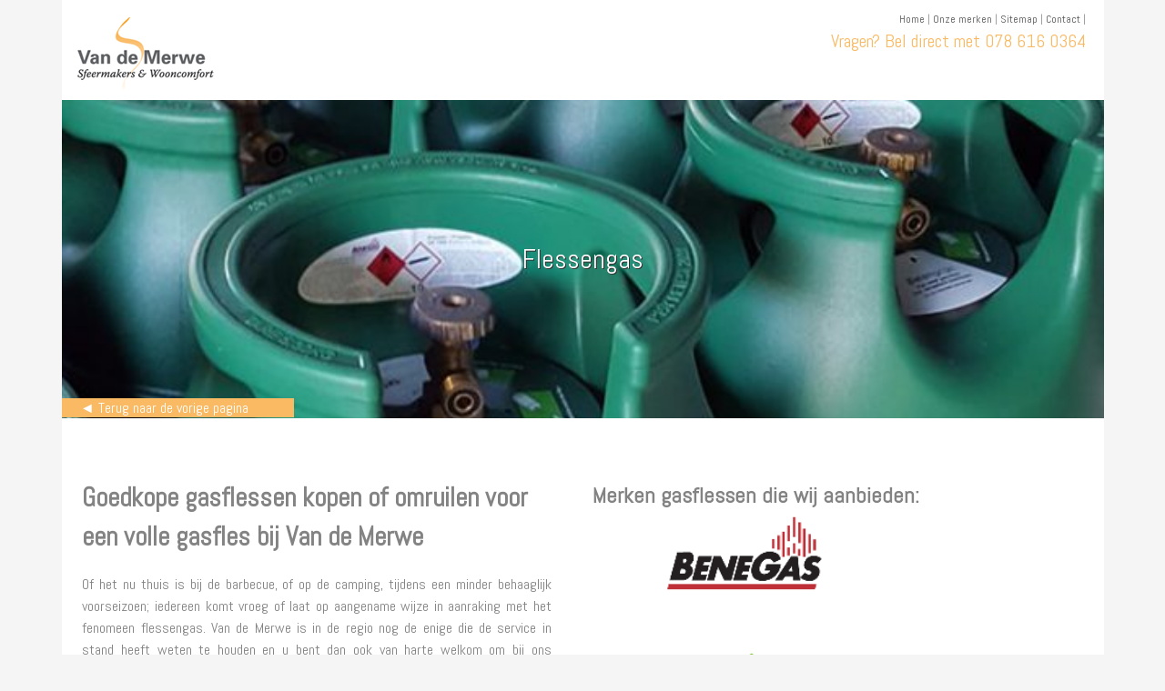

--- FILE ---
content_type: text/html; charset=UTF-8
request_url: http://vdmerwe.nl/flessengas/
body_size: 9499
content:
<!DOCTYPE html>
<html lang="nl-NL">
<head>
<meta charset="UTF-8">
<meta name="viewport" content="width=device-width, initial-scale=1">
<link rel="profile" href="http://gmpg.org/xfn/11">
<link rel="pingback" href="http://vdmerwe.nl/xmlrpc.php">

<!-- Google Analytics Local by Webcraftic Local Google Analytics -->
<script>
(function(i,s,o,g,r,a,m){i['GoogleAnalyticsObject']=r;i[r]=i[r]||function(){
            (i[r].q=i[r].q||[]).push(arguments)},i[r].l=1*new Date();a=s.createElement(o),
            m=s.getElementsByTagName(o)[0];a.async=1;a.src=g;m.parentNode.insertBefore(a,m)
            })(window,document,'script','http://vdmerwe.nl/wp-content/uploads/wga-cache/local-ga.js','ga');
ga('create', 'UA-79664067-1', 'auto');
ga('set', 'anonymizeIp', true);
ga('send', 'pageview');
</script>
<!-- end Google Analytics Local by Webcraftic Local Google Analytics -->
<meta name='robots' content='index, follow, max-image-preview:large, max-snippet:-1, max-video-preview:-1' />
	<style>img:is([sizes="auto" i], [sizes^="auto," i]) { contain-intrinsic-size: 3000px 1500px }</style>
	
	<!-- This site is optimized with the Yoast SEO plugin v20.10 - https://yoast.com/wordpress/plugins/seo/ -->
	<title>Gasfles kopen of omruilen? Goedkoop en thuisbezorgd door Van de Merwe in Dordrecht</title>
	<meta name="description" content="Op zoek naar een goedkope gasfles voor de barbecue of de camping? Bij Van de Merwe kunt u een gasfles kopen of uw gasfles omruilen. ✅ Van de Merwe is al sinds 1922 een begrip. ✅ Beoordeelt met een 4,4 van de 5 sterren op Google." />
	<link rel="canonical" href="https://vdmerwe.nl/flessengas/" />
	<meta property="og:locale" content="nl_NL" />
	<meta property="og:type" content="article" />
	<meta property="og:title" content="Gasfles kopen of omruilen? Goedkoop en thuisbezorgd door Van de Merwe in Dordrecht" />
	<meta property="og:description" content="Op zoek naar een goedkope gasfles voor de barbecue of de camping? Bij Van de Merwe kunt u een gasfles kopen of uw gasfles omruilen. ✅ Van de Merwe is al sinds 1922 een begrip. ✅ Beoordeelt met een 4,4 van de 5 sterren op Google." />
	<meta property="og:url" content="https://vdmerwe.nl/flessengas/" />
	<meta property="og:site_name" content="Van De Merwe" />
	<meta property="article:modified_time" content="2024-06-03T07:32:57+00:00" />
	<meta name="twitter:card" content="summary_large_image" />
	<meta name="twitter:label1" content="Geschatte leestijd" />
	<meta name="twitter:data1" content="1 minuut" />
	<script type="application/ld+json" class="yoast-schema-graph">{"@context":"https://schema.org","@graph":[{"@type":"WebPage","@id":"https://vdmerwe.nl/flessengas/","url":"https://vdmerwe.nl/flessengas/","name":"Gasfles kopen of omruilen? Goedkoop en thuisbezorgd door Van de Merwe in Dordrecht","isPartOf":{"@id":"https://vdmerwe.nl/#website"},"datePublished":"2015-07-21T08:19:08+00:00","dateModified":"2024-06-03T07:32:57+00:00","description":"Op zoek naar een goedkope gasfles voor de barbecue of de camping? Bij Van de Merwe kunt u een gasfles kopen of uw gasfles omruilen. ✅ Van de Merwe is al sinds 1922 een begrip. ✅ Beoordeelt met een 4,4 van de 5 sterren op Google.","breadcrumb":{"@id":"https://vdmerwe.nl/flessengas/#breadcrumb"},"inLanguage":"nl-NL","potentialAction":[{"@type":"ReadAction","target":["https://vdmerwe.nl/flessengas/"]}]},{"@type":"BreadcrumbList","@id":"https://vdmerwe.nl/flessengas/#breadcrumb","itemListElement":[{"@type":"ListItem","position":1,"name":"Home","item":"https://vdmerwe.nl/"},{"@type":"ListItem","position":2,"name":"Flessengas"}]},{"@type":"WebSite","@id":"https://vdmerwe.nl/#website","url":"https://vdmerwe.nl/","name":"Van De Merwe","description":"Sfeermakers &amp; Wooncomfort","potentialAction":[{"@type":"SearchAction","target":{"@type":"EntryPoint","urlTemplate":"https://vdmerwe.nl/?s={search_term_string}"},"query-input":"required name=search_term_string"}],"inLanguage":"nl-NL"}]}</script>
	<!-- / Yoast SEO plugin. -->


<link rel="alternate" type="application/rss+xml" title="Van De Merwe &raquo; feed" href="http://vdmerwe.nl/feed/" />
<link rel="alternate" type="application/rss+xml" title="Van De Merwe &raquo; reacties feed" href="http://vdmerwe.nl/comments/feed/" />
<script type="text/javascript">
/* <![CDATA[ */
window._wpemojiSettings = {"baseUrl":"https:\/\/s.w.org\/images\/core\/emoji\/16.0.1\/72x72\/","ext":".png","svgUrl":"https:\/\/s.w.org\/images\/core\/emoji\/16.0.1\/svg\/","svgExt":".svg","source":{"concatemoji":"http:\/\/vdmerwe.nl\/wp-includes\/js\/wp-emoji-release.min.js?ver=6.8.3"}};
/*! This file is auto-generated */
!function(s,n){var o,i,e;function c(e){try{var t={supportTests:e,timestamp:(new Date).valueOf()};sessionStorage.setItem(o,JSON.stringify(t))}catch(e){}}function p(e,t,n){e.clearRect(0,0,e.canvas.width,e.canvas.height),e.fillText(t,0,0);var t=new Uint32Array(e.getImageData(0,0,e.canvas.width,e.canvas.height).data),a=(e.clearRect(0,0,e.canvas.width,e.canvas.height),e.fillText(n,0,0),new Uint32Array(e.getImageData(0,0,e.canvas.width,e.canvas.height).data));return t.every(function(e,t){return e===a[t]})}function u(e,t){e.clearRect(0,0,e.canvas.width,e.canvas.height),e.fillText(t,0,0);for(var n=e.getImageData(16,16,1,1),a=0;a<n.data.length;a++)if(0!==n.data[a])return!1;return!0}function f(e,t,n,a){switch(t){case"flag":return n(e,"\ud83c\udff3\ufe0f\u200d\u26a7\ufe0f","\ud83c\udff3\ufe0f\u200b\u26a7\ufe0f")?!1:!n(e,"\ud83c\udde8\ud83c\uddf6","\ud83c\udde8\u200b\ud83c\uddf6")&&!n(e,"\ud83c\udff4\udb40\udc67\udb40\udc62\udb40\udc65\udb40\udc6e\udb40\udc67\udb40\udc7f","\ud83c\udff4\u200b\udb40\udc67\u200b\udb40\udc62\u200b\udb40\udc65\u200b\udb40\udc6e\u200b\udb40\udc67\u200b\udb40\udc7f");case"emoji":return!a(e,"\ud83e\udedf")}return!1}function g(e,t,n,a){var r="undefined"!=typeof WorkerGlobalScope&&self instanceof WorkerGlobalScope?new OffscreenCanvas(300,150):s.createElement("canvas"),o=r.getContext("2d",{willReadFrequently:!0}),i=(o.textBaseline="top",o.font="600 32px Arial",{});return e.forEach(function(e){i[e]=t(o,e,n,a)}),i}function t(e){var t=s.createElement("script");t.src=e,t.defer=!0,s.head.appendChild(t)}"undefined"!=typeof Promise&&(o="wpEmojiSettingsSupports",i=["flag","emoji"],n.supports={everything:!0,everythingExceptFlag:!0},e=new Promise(function(e){s.addEventListener("DOMContentLoaded",e,{once:!0})}),new Promise(function(t){var n=function(){try{var e=JSON.parse(sessionStorage.getItem(o));if("object"==typeof e&&"number"==typeof e.timestamp&&(new Date).valueOf()<e.timestamp+604800&&"object"==typeof e.supportTests)return e.supportTests}catch(e){}return null}();if(!n){if("undefined"!=typeof Worker&&"undefined"!=typeof OffscreenCanvas&&"undefined"!=typeof URL&&URL.createObjectURL&&"undefined"!=typeof Blob)try{var e="postMessage("+g.toString()+"("+[JSON.stringify(i),f.toString(),p.toString(),u.toString()].join(",")+"));",a=new Blob([e],{type:"text/javascript"}),r=new Worker(URL.createObjectURL(a),{name:"wpTestEmojiSupports"});return void(r.onmessage=function(e){c(n=e.data),r.terminate(),t(n)})}catch(e){}c(n=g(i,f,p,u))}t(n)}).then(function(e){for(var t in e)n.supports[t]=e[t],n.supports.everything=n.supports.everything&&n.supports[t],"flag"!==t&&(n.supports.everythingExceptFlag=n.supports.everythingExceptFlag&&n.supports[t]);n.supports.everythingExceptFlag=n.supports.everythingExceptFlag&&!n.supports.flag,n.DOMReady=!1,n.readyCallback=function(){n.DOMReady=!0}}).then(function(){return e}).then(function(){var e;n.supports.everything||(n.readyCallback(),(e=n.source||{}).concatemoji?t(e.concatemoji):e.wpemoji&&e.twemoji&&(t(e.twemoji),t(e.wpemoji)))}))}((window,document),window._wpemojiSettings);
/* ]]> */
</script>
<link rel='stylesheet' id='wl-hover-pack-css-css' href='http://vdmerwe.nl/wp-content/plugins/responsive-photo-gallery/css/hover-pack.css?ver=6.8.3' type='text/css' media='all' />
<link rel='stylesheet' id='wl-boot-strap-css-css' href='http://vdmerwe.nl/wp-content/plugins/responsive-photo-gallery/css/bootstrap-latest/bootstrap.css?ver=6.8.3' type='text/css' media='all' />
<link rel='stylesheet' id='wl-img-gallery-css-css' href='http://vdmerwe.nl/wp-content/plugins/responsive-photo-gallery/css/img-gallery.css?ver=6.8.3' type='text/css' media='all' />
<link rel='stylesheet' id='wl-font-awesome-5-css' href='http://vdmerwe.nl/wp-content/plugins/responsive-photo-gallery/css/font-awesome-latest/css/fontawesome-all.min.css?ver=6.8.3' type='text/css' media='all' />
<link rel='stylesheet' id='jquery-rebox-css-css' href='http://vdmerwe.nl/wp-content/plugins/responsive-photo-gallery/css/jquery-rebox.css?ver=6.8.3' type='text/css' media='all' />
<style id='wp-emoji-styles-inline-css' type='text/css'>

	img.wp-smiley, img.emoji {
		display: inline !important;
		border: none !important;
		box-shadow: none !important;
		height: 1em !important;
		width: 1em !important;
		margin: 0 0.07em !important;
		vertical-align: -0.1em !important;
		background: none !important;
		padding: 0 !important;
	}
</style>
<link rel='stylesheet' id='wp-block-library-css' href='http://vdmerwe.nl/wp-includes/css/dist/block-library/style.min.css?ver=6.8.3' type='text/css' media='all' />
<style id='classic-theme-styles-inline-css' type='text/css'>
/*! This file is auto-generated */
.wp-block-button__link{color:#fff;background-color:#32373c;border-radius:9999px;box-shadow:none;text-decoration:none;padding:calc(.667em + 2px) calc(1.333em + 2px);font-size:1.125em}.wp-block-file__button{background:#32373c;color:#fff;text-decoration:none}
</style>
<style id='global-styles-inline-css' type='text/css'>
:root{--wp--preset--aspect-ratio--square: 1;--wp--preset--aspect-ratio--4-3: 4/3;--wp--preset--aspect-ratio--3-4: 3/4;--wp--preset--aspect-ratio--3-2: 3/2;--wp--preset--aspect-ratio--2-3: 2/3;--wp--preset--aspect-ratio--16-9: 16/9;--wp--preset--aspect-ratio--9-16: 9/16;--wp--preset--color--black: #000000;--wp--preset--color--cyan-bluish-gray: #abb8c3;--wp--preset--color--white: #ffffff;--wp--preset--color--pale-pink: #f78da7;--wp--preset--color--vivid-red: #cf2e2e;--wp--preset--color--luminous-vivid-orange: #ff6900;--wp--preset--color--luminous-vivid-amber: #fcb900;--wp--preset--color--light-green-cyan: #7bdcb5;--wp--preset--color--vivid-green-cyan: #00d084;--wp--preset--color--pale-cyan-blue: #8ed1fc;--wp--preset--color--vivid-cyan-blue: #0693e3;--wp--preset--color--vivid-purple: #9b51e0;--wp--preset--gradient--vivid-cyan-blue-to-vivid-purple: linear-gradient(135deg,rgba(6,147,227,1) 0%,rgb(155,81,224) 100%);--wp--preset--gradient--light-green-cyan-to-vivid-green-cyan: linear-gradient(135deg,rgb(122,220,180) 0%,rgb(0,208,130) 100%);--wp--preset--gradient--luminous-vivid-amber-to-luminous-vivid-orange: linear-gradient(135deg,rgba(252,185,0,1) 0%,rgba(255,105,0,1) 100%);--wp--preset--gradient--luminous-vivid-orange-to-vivid-red: linear-gradient(135deg,rgba(255,105,0,1) 0%,rgb(207,46,46) 100%);--wp--preset--gradient--very-light-gray-to-cyan-bluish-gray: linear-gradient(135deg,rgb(238,238,238) 0%,rgb(169,184,195) 100%);--wp--preset--gradient--cool-to-warm-spectrum: linear-gradient(135deg,rgb(74,234,220) 0%,rgb(151,120,209) 20%,rgb(207,42,186) 40%,rgb(238,44,130) 60%,rgb(251,105,98) 80%,rgb(254,248,76) 100%);--wp--preset--gradient--blush-light-purple: linear-gradient(135deg,rgb(255,206,236) 0%,rgb(152,150,240) 100%);--wp--preset--gradient--blush-bordeaux: linear-gradient(135deg,rgb(254,205,165) 0%,rgb(254,45,45) 50%,rgb(107,0,62) 100%);--wp--preset--gradient--luminous-dusk: linear-gradient(135deg,rgb(255,203,112) 0%,rgb(199,81,192) 50%,rgb(65,88,208) 100%);--wp--preset--gradient--pale-ocean: linear-gradient(135deg,rgb(255,245,203) 0%,rgb(182,227,212) 50%,rgb(51,167,181) 100%);--wp--preset--gradient--electric-grass: linear-gradient(135deg,rgb(202,248,128) 0%,rgb(113,206,126) 100%);--wp--preset--gradient--midnight: linear-gradient(135deg,rgb(2,3,129) 0%,rgb(40,116,252) 100%);--wp--preset--font-size--small: 13px;--wp--preset--font-size--medium: 20px;--wp--preset--font-size--large: 36px;--wp--preset--font-size--x-large: 42px;--wp--preset--spacing--20: 0.44rem;--wp--preset--spacing--30: 0.67rem;--wp--preset--spacing--40: 1rem;--wp--preset--spacing--50: 1.5rem;--wp--preset--spacing--60: 2.25rem;--wp--preset--spacing--70: 3.38rem;--wp--preset--spacing--80: 5.06rem;--wp--preset--shadow--natural: 6px 6px 9px rgba(0, 0, 0, 0.2);--wp--preset--shadow--deep: 12px 12px 50px rgba(0, 0, 0, 0.4);--wp--preset--shadow--sharp: 6px 6px 0px rgba(0, 0, 0, 0.2);--wp--preset--shadow--outlined: 6px 6px 0px -3px rgba(255, 255, 255, 1), 6px 6px rgba(0, 0, 0, 1);--wp--preset--shadow--crisp: 6px 6px 0px rgba(0, 0, 0, 1);}:where(.is-layout-flex){gap: 0.5em;}:where(.is-layout-grid){gap: 0.5em;}body .is-layout-flex{display: flex;}.is-layout-flex{flex-wrap: wrap;align-items: center;}.is-layout-flex > :is(*, div){margin: 0;}body .is-layout-grid{display: grid;}.is-layout-grid > :is(*, div){margin: 0;}:where(.wp-block-columns.is-layout-flex){gap: 2em;}:where(.wp-block-columns.is-layout-grid){gap: 2em;}:where(.wp-block-post-template.is-layout-flex){gap: 1.25em;}:where(.wp-block-post-template.is-layout-grid){gap: 1.25em;}.has-black-color{color: var(--wp--preset--color--black) !important;}.has-cyan-bluish-gray-color{color: var(--wp--preset--color--cyan-bluish-gray) !important;}.has-white-color{color: var(--wp--preset--color--white) !important;}.has-pale-pink-color{color: var(--wp--preset--color--pale-pink) !important;}.has-vivid-red-color{color: var(--wp--preset--color--vivid-red) !important;}.has-luminous-vivid-orange-color{color: var(--wp--preset--color--luminous-vivid-orange) !important;}.has-luminous-vivid-amber-color{color: var(--wp--preset--color--luminous-vivid-amber) !important;}.has-light-green-cyan-color{color: var(--wp--preset--color--light-green-cyan) !important;}.has-vivid-green-cyan-color{color: var(--wp--preset--color--vivid-green-cyan) !important;}.has-pale-cyan-blue-color{color: var(--wp--preset--color--pale-cyan-blue) !important;}.has-vivid-cyan-blue-color{color: var(--wp--preset--color--vivid-cyan-blue) !important;}.has-vivid-purple-color{color: var(--wp--preset--color--vivid-purple) !important;}.has-black-background-color{background-color: var(--wp--preset--color--black) !important;}.has-cyan-bluish-gray-background-color{background-color: var(--wp--preset--color--cyan-bluish-gray) !important;}.has-white-background-color{background-color: var(--wp--preset--color--white) !important;}.has-pale-pink-background-color{background-color: var(--wp--preset--color--pale-pink) !important;}.has-vivid-red-background-color{background-color: var(--wp--preset--color--vivid-red) !important;}.has-luminous-vivid-orange-background-color{background-color: var(--wp--preset--color--luminous-vivid-orange) !important;}.has-luminous-vivid-amber-background-color{background-color: var(--wp--preset--color--luminous-vivid-amber) !important;}.has-light-green-cyan-background-color{background-color: var(--wp--preset--color--light-green-cyan) !important;}.has-vivid-green-cyan-background-color{background-color: var(--wp--preset--color--vivid-green-cyan) !important;}.has-pale-cyan-blue-background-color{background-color: var(--wp--preset--color--pale-cyan-blue) !important;}.has-vivid-cyan-blue-background-color{background-color: var(--wp--preset--color--vivid-cyan-blue) !important;}.has-vivid-purple-background-color{background-color: var(--wp--preset--color--vivid-purple) !important;}.has-black-border-color{border-color: var(--wp--preset--color--black) !important;}.has-cyan-bluish-gray-border-color{border-color: var(--wp--preset--color--cyan-bluish-gray) !important;}.has-white-border-color{border-color: var(--wp--preset--color--white) !important;}.has-pale-pink-border-color{border-color: var(--wp--preset--color--pale-pink) !important;}.has-vivid-red-border-color{border-color: var(--wp--preset--color--vivid-red) !important;}.has-luminous-vivid-orange-border-color{border-color: var(--wp--preset--color--luminous-vivid-orange) !important;}.has-luminous-vivid-amber-border-color{border-color: var(--wp--preset--color--luminous-vivid-amber) !important;}.has-light-green-cyan-border-color{border-color: var(--wp--preset--color--light-green-cyan) !important;}.has-vivid-green-cyan-border-color{border-color: var(--wp--preset--color--vivid-green-cyan) !important;}.has-pale-cyan-blue-border-color{border-color: var(--wp--preset--color--pale-cyan-blue) !important;}.has-vivid-cyan-blue-border-color{border-color: var(--wp--preset--color--vivid-cyan-blue) !important;}.has-vivid-purple-border-color{border-color: var(--wp--preset--color--vivid-purple) !important;}.has-vivid-cyan-blue-to-vivid-purple-gradient-background{background: var(--wp--preset--gradient--vivid-cyan-blue-to-vivid-purple) !important;}.has-light-green-cyan-to-vivid-green-cyan-gradient-background{background: var(--wp--preset--gradient--light-green-cyan-to-vivid-green-cyan) !important;}.has-luminous-vivid-amber-to-luminous-vivid-orange-gradient-background{background: var(--wp--preset--gradient--luminous-vivid-amber-to-luminous-vivid-orange) !important;}.has-luminous-vivid-orange-to-vivid-red-gradient-background{background: var(--wp--preset--gradient--luminous-vivid-orange-to-vivid-red) !important;}.has-very-light-gray-to-cyan-bluish-gray-gradient-background{background: var(--wp--preset--gradient--very-light-gray-to-cyan-bluish-gray) !important;}.has-cool-to-warm-spectrum-gradient-background{background: var(--wp--preset--gradient--cool-to-warm-spectrum) !important;}.has-blush-light-purple-gradient-background{background: var(--wp--preset--gradient--blush-light-purple) !important;}.has-blush-bordeaux-gradient-background{background: var(--wp--preset--gradient--blush-bordeaux) !important;}.has-luminous-dusk-gradient-background{background: var(--wp--preset--gradient--luminous-dusk) !important;}.has-pale-ocean-gradient-background{background: var(--wp--preset--gradient--pale-ocean) !important;}.has-electric-grass-gradient-background{background: var(--wp--preset--gradient--electric-grass) !important;}.has-midnight-gradient-background{background: var(--wp--preset--gradient--midnight) !important;}.has-small-font-size{font-size: var(--wp--preset--font-size--small) !important;}.has-medium-font-size{font-size: var(--wp--preset--font-size--medium) !important;}.has-large-font-size{font-size: var(--wp--preset--font-size--large) !important;}.has-x-large-font-size{font-size: var(--wp--preset--font-size--x-large) !important;}
:where(.wp-block-post-template.is-layout-flex){gap: 1.25em;}:where(.wp-block-post-template.is-layout-grid){gap: 1.25em;}
:where(.wp-block-columns.is-layout-flex){gap: 2em;}:where(.wp-block-columns.is-layout-grid){gap: 2em;}
:root :where(.wp-block-pullquote){font-size: 1.5em;line-height: 1.6;}
</style>
<link rel='stylesheet' id='contact-form-7-css' href='http://vdmerwe.nl/wp-content/plugins/contact-form-7/includes/css/styles.css?ver=5.7.7' type='text/css' media='all' />
<link rel='stylesheet' id='jquery-smooth-scroll-css' href='http://vdmerwe.nl/wp-content/plugins/jquery-smooth-scroll/css/style.css?ver=6.8.3' type='text/css' media='all' />
<link rel='stylesheet' id='bwg_fonts-css' href='http://vdmerwe.nl/wp-content/plugins/photo-gallery/css/bwg-fonts/fonts.css?ver=0.0.1' type='text/css' media='all' />
<link rel='stylesheet' id='sumoselect-css' href='http://vdmerwe.nl/wp-content/plugins/photo-gallery/css/sumoselect.min.css?ver=3.4.6' type='text/css' media='all' />
<link rel='stylesheet' id='mCustomScrollbar-css' href='http://vdmerwe.nl/wp-content/plugins/photo-gallery/css/jquery.mCustomScrollbar.min.css?ver=3.1.5' type='text/css' media='all' />
<link rel='stylesheet' id='bwg_frontend-css' href='http://vdmerwe.nl/wp-content/plugins/photo-gallery/css/styles.min.css?ver=1.8.16' type='text/css' media='all' />
<link rel='stylesheet' id='vdmerwe-style-css' href='http://vdmerwe.nl/wp-content/themes/vdmerwe/style.css?ver=6.8.3' type='text/css' media='all' />
<link rel='stylesheet' id='forget-about-shortcode-buttons-css' href='http://vdmerwe.nl/wp-content/plugins/forget-about-shortcode-buttons/public/css/button-styles.css?ver=2.1.3' type='text/css' media='all' />
<script type="text/javascript" src="http://vdmerwe.nl/wp-includes/js/jquery/jquery.min.js?ver=3.7.1" id="jquery-core-js"></script>
<script type="text/javascript" src="http://vdmerwe.nl/wp-includes/js/jquery/jquery-migrate.min.js?ver=3.4.1" id="jquery-migrate-js"></script>
<script type="text/javascript" src="http://vdmerwe.nl/wp-content/plugins/responsive-photo-gallery/js/hover-pack.js?ver=6.8.3" id="wl-hover-pack-js-js"></script>
<script type="text/javascript" src="http://vdmerwe.nl/wp-content/plugins/responsive-photo-gallery/js/jquery-rebox.js?ver=6.8.3" id="jquery-rebox-js"></script>
<script type="text/javascript" src="http://vdmerwe.nl/wp-content/plugins/photo-gallery/js/jquery.sumoselect.min.js?ver=3.4.6" id="sumoselect-js"></script>
<script type="text/javascript" src="http://vdmerwe.nl/wp-content/plugins/photo-gallery/js/tocca.min.js?ver=2.0.9" id="bwg_mobile-js"></script>
<script type="text/javascript" src="http://vdmerwe.nl/wp-content/plugins/photo-gallery/js/jquery.mCustomScrollbar.concat.min.js?ver=3.1.5" id="mCustomScrollbar-js"></script>
<script type="text/javascript" src="http://vdmerwe.nl/wp-content/plugins/photo-gallery/js/jquery.fullscreen.min.js?ver=0.6.0" id="jquery-fullscreen-js"></script>
<script type="text/javascript" id="bwg_frontend-js-extra">
/* <![CDATA[ */
var bwg_objectsL10n = {"bwg_field_required":"veld is verplicht.","bwg_mail_validation":"Dit is geen geldig e-mailadres.","bwg_search_result":"Er zijn geen afbeeldingen gevonden die voldoen aan de zoekopdracht.","bwg_select_tag":"Select Tag","bwg_order_by":"Sorteer op","bwg_search":"Zoeken","bwg_show_ecommerce":"Show Ecommerce","bwg_hide_ecommerce":"Hide Ecommerce","bwg_show_comments":"Toon reacties","bwg_hide_comments":"Verberg reacties","bwg_restore":"Herstellen","bwg_maximize":"Maximaliseren","bwg_fullscreen":"Volledig scherm","bwg_exit_fullscreen":"Volledig scherm afsluiten","bwg_search_tag":"SEARCH...","bwg_tag_no_match":"No tags found","bwg_all_tags_selected":"All tags selected","bwg_tags_selected":"tags selected","play":"Afspelen","pause":"Pauze","is_pro":"","bwg_play":"Afspelen","bwg_pause":"Pauze","bwg_hide_info":"Informatie verbergen","bwg_show_info":"Informatie weergeven","bwg_hide_rating":"Hide rating","bwg_show_rating":"Show rating","ok":"Ok","cancel":"Annuleren","select_all":"Select all","lazy_load":"0","lazy_loader":"http:\/\/vdmerwe.nl\/wp-content\/plugins\/photo-gallery\/images\/ajax_loader.png","front_ajax":"0","bwg_tag_see_all":"see all tags","bwg_tag_see_less":"see less tags"};
/* ]]> */
</script>
<script type="text/javascript" src="http://vdmerwe.nl/wp-content/plugins/photo-gallery/js/scripts.min.js?ver=1.8.16" id="bwg_frontend-js"></script>
<link rel="https://api.w.org/" href="http://vdmerwe.nl/wp-json/" /><link rel="alternate" title="JSON" type="application/json" href="http://vdmerwe.nl/wp-json/wp/v2/pages/56" /><link rel="EditURI" type="application/rsd+xml" title="RSD" href="http://vdmerwe.nl/xmlrpc.php?rsd" />
<meta name="generator" content="WordPress 6.8.3" />
<link rel='shortlink' href='http://vdmerwe.nl/?p=56' />
<link rel="alternate" title="oEmbed (JSON)" type="application/json+oembed" href="http://vdmerwe.nl/wp-json/oembed/1.0/embed?url=http%3A%2F%2Fvdmerwe.nl%2Fflessengas%2F" />
<link rel="alternate" title="oEmbed (XML)" type="text/xml+oembed" href="http://vdmerwe.nl/wp-json/oembed/1.0/embed?url=http%3A%2F%2Fvdmerwe.nl%2Fflessengas%2F&#038;format=xml" />
</head>

<body class="wp-singular page-template page-template-overzichtspagina page-template-overzichtspagina-php page page-id-56 wp-theme-vdmerwe fpt-template-vdmerwe">
<div id="page" class="hfeed site">
	<a class="skip-link screen-reader-text" href="#content">Skip to content</a>

	<header id="masthead" class="site-header" role="banner">
		<div class="site-branding">
			<h1 class="site-title"><a href="http://vdmerwe.nl/" rel="home">
                <img src="http://vdmerwe.nl/wp-content/themes/vdmerwe/images/logo.png">
                </a></h1>
		  <div id="toprechts">
                <div class="toplinks"><p><a href="http://vdmerwe.nl/">Home</a> | <a href="http://vdmerwe.nl/onzemerken/">Onze merken</a> | <a href="http://vdmerwe.nl/sitemap/">Sitemap</a> | <a href="http://vdmerwe.nl/contact/">Contact</a> |</p>
</div>
                        <div class="topcta"> Vragen? Bel direct met <a href="tel:078 616 0364">078 616 0364</a></div>
            </div>
                    
		</div><!-- .site-branding -->
	
	</header><!-- #masthead -->
    
    

    
   
       
    </div>
    
	<div id="content" class="site-content">


   
<div class="sfeerbeeld" style="background: url(http://vdmerwe.nl/wp-content/uploads/2024/06/Gasflessen-laten-vullen-e1596456889128-640x472-1.jpg );
      background-position: center center !important;
    background-size:cover !important;
    background-repeat: no-repeat !important;">
    
    
     <div class="paginatitel">    Flessengas</div>
    
    </div>

<div class="teruglink">
<a href="javascript:history.back()"> ◄ Terug naar de vorige pagina </a>
</div>
    
	<div id="primary" class="content-area">
		<main id="main" class="site-main" role="main">

            <div id="links">
            
			
				
<article id="post-56" class="post-56 page type-page status-publish hentry">


	<div class="entry-content">
		<h1>Goedkope gasflessen kopen of omruilen voor een volle gasfles bij Van de Merwe</h1>
<p style="text-align: justify;">Of het nu thuis is bij de barbecue, of op de camping, tijdens een minder behaaglijk voorseizoen; iedereen komt vroeg of laat op aangename wijze in aanraking met het fenomeen flessengas. Van de Merwe is in de regio nog de enige die de service in stand heeft weten te houden en u bent dan ook van harte welkom om bij ons uw flessengas aan te schaffen.</p>
<p>Wij leveren Butaan, Propaan en een ruime sortering campinggas, doorgaans in gewichten van 5, 10 en 33 kg.</p>
<p>Een overzicht van ons aanbod in flessengas en de daarbij behorende prijzen vindt u hier:</p>
<h2><a href="http://vdmerwe.nl/overzicht-soorten-en-prijzen-flessengas/">OVERZICHT SOORTEN &amp; PRIJZEN FLESSENGAS</a></h2>
			</div><!-- .entry-content -->

	<footer class="entry-footer">
			</footer><!-- .entry-footer -->
</article><!-- #post-## -->

				
			                
                </div>
            
            <div id="rechts">
            <P>
            <h2>Merken gasflessen die wij aanbieden:<a href="http://www.benegas.com/?locale=nl_NL" target="_blank" rel="noopener noreferrer"><img loading="lazy" decoding="async" class=" wp-image-613 aligncenter" src="http://vdmerwe.nl/wp-content/uploads/2015/07/Benegas.gif" alt="Benegas" width="230" height="115" /></a></h2>
<p><a href="https://cdn.cookielaw.org/logos/c64ad972-2221-406c-8233-5bb41642590b/f531ae2f-05fd-4532-8557-7155af61dfd6/f9d96fcb-74e8-4f70-a02c-f93b9dd9487a/ANT19_LGO_ANTARGAZ_NIEUW_PMS.png" target="_blank" rel="https://www.antargaz.nl/nl/particulieren/gas-flessen/take5-0 noopener"><img loading="lazy" decoding="async" class="aligncenter" src="https://cdn.cookielaw.org/logos/c64ad972-2221-406c-8233-5bb41642590b/f531ae2f-05fd-4532-8557-7155af61dfd6/f9d96fcb-74e8-4f70-a02c-f93b9dd9487a/ANT19_LGO_ANTARGAZ_NIEUW_PMS.png" alt="Take5 | Antargaz" width="230" height="113" /></a></p>
<p><a href="http://www.campingaz.com/BENELUX/c-469-barbecues.aspx?gclid=CN-kj4uVsMcCFfHJtAodAlwOWg" target="_blank" rel="noopener noreferrer"><img loading="lazy" decoding="async" class=" wp-image-611 aligncenter" src="http://vdmerwe.nl/wp-content/uploads/2015/07/campingaz-300x102.jpg" alt="campingaz" width="218" height="74" srcset="http://vdmerwe.nl/wp-content/uploads/2015/07/campingaz-300x102.jpg 300w, http://vdmerwe.nl/wp-content/uploads/2015/07/campingaz-1024x348.jpg 1024w, http://vdmerwe.nl/wp-content/uploads/2015/07/campingaz.jpg 1516w" sizes="auto, (max-width: 218px) 100vw, 218px" /></a></p>
            
              
                  </P>
            
            </div>

		</main><!-- #main -->

        
        
          <div id="ctahome" style="display:block">
        <p>
                       </p>
          
            
        </div>
        
        
        
        <div id="blokken">
        
        
            
        
        </div>
        
        
        

</div><!-- #primary -->


	</div><!-- #content -->

	<footer id="colophon" class="site-footer" role="contentinfo">
		<div class="site-info">
		
            
            <div class="footeronderdeel"><div id="footeradres">
<h3>Van de Merwe</h3>
<p>Burgemeester Jaslaan 35 3319 AB Dordrecht   Tel: 078 &#8211; 616 03 64 E-mail: info@vdmerwe.nl</p>
</div>
</div>
            <div class="footeronderdeel"><h3>Openingstijden</h3>
<p>Maandag: Gesloten   Dinsdag t/m vrijdag: 9.00 uur &#8211; 12.00 uur en 13.30 uur &#8211; 17.00 uur   Zaterdag: 10.00 uur &#8211; 16.00 uur   Zondag: Gesloten</p>
</div>
            <div class="footeronderdeel">
            <h3>Snel menu</h3>
            <div class="snelmenu"><ul id="menu-menu-1" class="menu"><li id="menu-item-21" class="menu-item menu-item-type-post_type menu-item-object-page menu-item-home menu-item-21"><a href="http://vdmerwe.nl/">Home</a></li>
<li id="menu-item-74" class="menu-item menu-item-type-post_type menu-item-object-page menu-item-74"><a href="http://vdmerwe.nl/sfeerverwarming/">Sfeerverwarming</a></li>
<li id="menu-item-1445" class="menu-item menu-item-type-post_type menu-item-object-page menu-item-1445"><a href="http://vdmerwe.nl/the-big-green-egg/">Big Green Egg</a></li>
<li id="menu-item-69" class="menu-item menu-item-type-post_type menu-item-object-page current-menu-item page_item page-item-56 current_page_item menu-item-69"><a href="http://vdmerwe.nl/flessengas/" aria-current="page">Flessengas</a></li>
<li id="menu-item-72" class="menu-item menu-item-type-post_type menu-item-object-page menu-item-72"><a href="http://vdmerwe.nl/installatietechniek/">Installatietechniek</a></li>
<li id="menu-item-768" class="menu-item menu-item-type-post_type menu-item-object-page menu-item-768"><a href="http://vdmerwe.nl/reparatie-en-onderhoud/">Reparatie en onderhoud</a></li>
<li id="menu-item-769" class="menu-item menu-item-type-post_type menu-item-object-page menu-item-769"><a href="http://vdmerwe.nl/contact/">Contact</a></li>
</ul></div>            
            </div>
          
            
            
		</div><!-- .site-info -->
	</footer><!-- #colophon -->
</div><!-- #page -->

<script type="speculationrules">
{"prefetch":[{"source":"document","where":{"and":[{"href_matches":"\/*"},{"not":{"href_matches":["\/wp-*.php","\/wp-admin\/*","\/wp-content\/uploads\/*","\/wp-content\/*","\/wp-content\/plugins\/*","\/wp-content\/themes\/vdmerwe\/*","\/*\\?(.+)"]}},{"not":{"selector_matches":"a[rel~=\"nofollow\"]"}},{"not":{"selector_matches":".no-prefetch, .no-prefetch a"}}]},"eagerness":"conservative"}]}
</script>
			<a id="scroll-to-top" href="#" title="Scroll to Top">Top</a>
			<script type="text/javascript" src="http://vdmerwe.nl/wp-content/plugins/responsive-photo-gallery/js/lightbox-script.js?ver=6.8.3" id="lightbox-script2-js"></script>
<script type="text/javascript" src="http://vdmerwe.nl/wp-content/plugins/contact-form-7/includes/swv/js/index.js?ver=5.7.7" id="swv-js"></script>
<script type="text/javascript" id="contact-form-7-js-extra">
/* <![CDATA[ */
var wpcf7 = {"api":{"root":"http:\/\/vdmerwe.nl\/wp-json\/","namespace":"contact-form-7\/v1"},"cached":"1"};
/* ]]> */
</script>
<script type="text/javascript" src="http://vdmerwe.nl/wp-content/plugins/contact-form-7/includes/js/index.js?ver=5.7.7" id="contact-form-7-js"></script>
<script type="text/javascript" src="http://vdmerwe.nl/wp-content/plugins/jquery-smooth-scroll/js/script.min.js?ver=6.8.3" id="jquery-smooth-scroll-js"></script>
<script type="text/javascript" src="http://vdmerwe.nl/wp-content/themes/vdmerwe/js/navigation.js?ver=20120206" id="vdmerwe-navigation-js"></script>
<script type="text/javascript" src="http://vdmerwe.nl/wp-content/themes/vdmerwe/js/skip-link-focus-fix.js?ver=20130115" id="vdmerwe-skip-link-focus-fix-js"></script>

</body>
</html>


--- FILE ---
content_type: text/plain
request_url: https://www.google-analytics.com/j/collect?v=1&_v=j102&aip=1&a=1379603307&t=pageview&_s=1&dl=http%3A%2F%2Fvdmerwe.nl%2Fflessengas%2F&ul=en-us%40posix&dt=Gasfles%20kopen%20of%20omruilen%3F%20Goedkoop%20en%20thuisbezorgd%20door%20Van%20de%20Merwe%20in%20Dordrecht&sr=1280x720&vp=1280x720&_u=YEBAAEABAAAAACAAI~&jid=644379464&gjid=1808003134&cid=1010391027.1769136768&tid=UA-79664067-1&_gid=1477632621.1769136768&_r=1&_slc=1&z=514898952
body_size: -283
content:
2,cG-P5DN3G52Y1